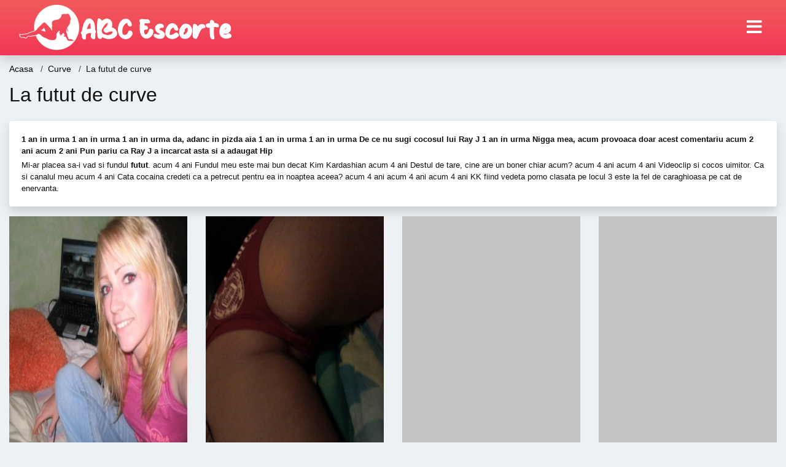

--- FILE ---
content_type: text/html; charset=UTF-8
request_url: https://curve.abcescorte.com/la-futut-de-curve
body_size: 9644
content:
<!doctype html>
<html lang="ro">
<head>
<meta charset="utf-8">
<meta name="viewport" content="width=device-width, initial-scale=1, shrink-to-fit=no">

<title>La futut de curve</title>


<link rel="dns-prefetch" href="//www.mediacx.com">
<link rel="dns-prefetch" href="//fonts.googleapis.com">
<link rel="dns-prefetch" href="//cdnjs.cloudflare.com">
<link rel="dns-prefetch" href="//cdn.jsdelivr.net">

<!--<link href="//fonts.googleapis.com/css2?family=Roboto:wght@300;400;600;700;800&display=swap" rel="stylesheet">-->

<link href="//cdnjs.cloudflare.com/ajax/libs/font-awesome/5.13.0/css/all.min.css" rel="stylesheet">

<style>
:root {
    --header-bg-color-from: #f25c5c;
    --header-bg-color-to: #f13656;
    --header-text-color: ;
    --site-bg-color: #eef1f4;
    --site-text-color: #111111;
    --site-link-color: #f13656;
    --site-link-hover-color: #f13656;
    --site-theme-color: #f13656;
    --site-home-slider-bg-color: ;
    --home-newprofiles-bg-color: #ffffff;
    --site-home-icons-color: ;
    --profiles-btn-bg-color: #f13656;
    --profiles-btn-text-color: #ffffff;
}
.hi1 { background-image: url(/upload/abcescorte.com/design/home/sex-escorte-de-lux.jpg) !important;}

</style>

<link href="/assets/css/prod/bootstrap.min.css?v=202204111456" rel="stylesheet">
<link href="/assets/css/prod/styles.css?v=202204111456" rel="stylesheet">

<link rel="canonical" href="https://curve.abcescorte.com/la-futut-de-curve">
<link rel="shortcut icon" href="https://abcescorte.com/upload/abcescorte.com/design/favicon.png">



<script src="/sixupush.sw.js?version=2.0.1"></script>


</head>
<body>


<div class="">

<header class="mainHeader small">
    
    <div class="position-relative">
        <div class="navbg bg-warning"></div>
        <nav class="navbar navbar-expand-lg navbar-dark shadow py-0">
            <div class="container-fluid">
                <a class="navbar-brand fs20 fs26-md" href="https://abcescorte.com/">
                                        <img src="https://abcescorte.com/upload/abcescorte.com/design/logo.png" alt="" class="img-fluid">
                                    </a>
                <button class="navbar-toggler" type="button" data-toggle="collapse" data-target="#navbarMain" aria-controls="navbarMain" aria-expanded="false" aria-label="Meniu"><span class="navbar-toggler-icon"></span></button>
                <div class="collapse navbar-collapse" id="navbarMain">
                    <ul class="navbar-nav ml-auto align-items-center">
                                                                        <li class="nav-item active dropdown">
                            <a class="nav-link dropdown-toggle_ fs28" href="" role="button" data-toggle="dropdown" aria-haspopup="true" aria-expanded="false">
                                <i class="fas fa-bars d-none d-md-inline-block"></i>
                            </a>
                            <div class="dropdown-menu dropdown-menu-right dropdown-multicol" style="z-index: 999 !important;">
                                <div class="dropdown-row">
                                                                                                                <!-- OLD -->
                                                                                                                                                                                <a class="dropdown-item" href="https://alba.abcescorte.com">Alba</a>
                                                                                            <a class="dropdown-item" href="https://arad.abcescorte.com">Arad</a>
                                                                                            <a class="dropdown-item" href="https://arges.abcescorte.com">Arges</a>
                                                                                            <a class="dropdown-item" href="https://bacau.abcescorte.com">Bacau</a>
                                                                                            <a class="dropdown-item" href="https://bihor.abcescorte.com">Bihor</a>
                                                                                            <a class="dropdown-item" href="https://bistrita-nasaud.abcescorte.com">Bistrita-Nasaud</a>
                                                                                            <a class="dropdown-item" href="https://botosani.abcescorte.com">Botosani</a>
                                                                                            <a class="dropdown-item" href="https://braila.abcescorte.com">Braila</a>
                                                                                            <a class="dropdown-item" href="https://brasov.abcescorte.com">Brasov</a>
                                                                                            <a class="dropdown-item" href="https://bucuresti.abcescorte.com">Bucuresti</a>
                                                                                            <a class="dropdown-item" href="https://buzau.abcescorte.com">Buzau</a>
                                                                                            <a class="dropdown-item" href="https://calarasi.abcescorte.com">Calarasi</a>
                                                                                            <a class="dropdown-item" href="https://caras-severin.abcescorte.com">Caras-Severin</a>
                                                                                            <a class="dropdown-item" href="https://cluj.abcescorte.com">Cluj</a>
                                                                                            <a class="dropdown-item" href="https://constanta.abcescorte.com">Constanta</a>
                                                                                            <a class="dropdown-item" href="https://covasna.abcescorte.com">Covasna</a>
                                                                                            <a class="dropdown-item" href="https://dambovita.abcescorte.com">Dambovita</a>
                                                                                            <a class="dropdown-item" href="https://dolj.abcescorte.com">Dolj</a>
                                                                                            <a class="dropdown-item" href="https://galati.abcescorte.com">Galati</a>
                                                                                            <a class="dropdown-item" href="https://giurgiu.abcescorte.com">Giurgiu</a>
                                                                                            <a class="dropdown-item" href="https://gorj.abcescorte.com">Gorj</a>
                                                                                            <a class="dropdown-item" href="https://harghita.abcescorte.com">Harghita</a>
                                                                                            <a class="dropdown-item" href="https://hunedoara.abcescorte.com">Hunedoara</a>
                                                                                            <a class="dropdown-item" href="https://ialomita.abcescorte.com">Ialomita</a>
                                                                                            <a class="dropdown-item" href="https://iasi.abcescorte.com">Iasi</a>
                                                                                            <a class="dropdown-item" href="https://ilfov.abcescorte.com">Ilfov</a>
                                                                                            <a class="dropdown-item" href="https://maramures.abcescorte.com">Maramures</a>
                                                                                            <a class="dropdown-item" href="https://mehedinti.abcescorte.com">Mehedinti</a>
                                                                                            <a class="dropdown-item" href="https://mures.abcescorte.com">Mures</a>
                                                                                            <a class="dropdown-item" href="https://neamt.abcescorte.com">Neamt</a>
                                                                                            <a class="dropdown-item" href="https://olt.abcescorte.com">Olt</a>
                                                                                            <a class="dropdown-item" href="https://prahova.abcescorte.com">Prahova</a>
                                                                                            <a class="dropdown-item" href="https://salaj.abcescorte.com">Salaj</a>
                                                                                            <a class="dropdown-item" href="https://satu-mare.abcescorte.com">Satu-Mare</a>
                                                                                            <a class="dropdown-item" href="https://sibiu.abcescorte.com">Sibiu</a>
                                                                                            <a class="dropdown-item" href="https://suceava.abcescorte.com">Suceava</a>
                                                                                            <a class="dropdown-item" href="https://teleorman.abcescorte.com">Teleorman</a>
                                                                                            <a class="dropdown-item" href="https://timis.abcescorte.com">Timis</a>
                                                                                            <a class="dropdown-item" href="https://tulcea.abcescorte.com">Tulcea</a>
                                                                                            <a class="dropdown-item" href="https://valcea.abcescorte.com">Valcea</a>
                                                                                            <a class="dropdown-item" href="https://vaslui.abcescorte.com">Vaslui</a>
                                                                                            <a class="dropdown-item" href="https://vrancea.abcescorte.com">Vrancea</a>
                                                                                                                                                                                            </div>
                            </div>
                        </li>
                                            </ul>
                </div>
            </div>
        </nav>
    </div>

    
    
</header>

<div class="container-fluid">


<ul class="breadcrumbs" itemscope="" itemtype="https://schema.org/BreadcrumbList">
    <li itemprop="itemListElement" itemscope="" itemtype="http://schema.org/ListItem">
        <a itemprop="item" href="https://abcescorte.com/"><span itemprop="name">Acasa</span></a>
        <meta itemprop="position" content="1">
    </li>
            <li itemprop="itemListElement" itemscope="" itemtype="http://schema.org/ListItem">
            <a itemprop="item" href="https://curve.abcescorte.com"> <span itemprop="name">Curve</span></a>
            <meta itemprop="position" content="2">
        </li>
        <li class="current">La futut de curve</li>
    </ul>

<div class="d-flex py-4">
    <h1 class="fs24 fs32-md m-0">La futut de curve</h1>
</div>




<div class="card border-0 shadow mb-3">
    <div class="card-body fs13">
        <p class="mb-1"><strong>1 an in urma 1 an in urma 1 an in urma da, adanc in pizda aia 1 an in urma 1 an in urma De ce nu sugi cocosul lui Ray J 1 an in urma Nigga mea, acum provoaca doar acest comentariu acum 2 ani acum 2 ani Pun pariu ca Ray J a incarcat asta si a adaugat Hip </strong></p>
        <p class="mb-0">Mi-ar placea sa-i vad si fundul <strong>futut</strong>. acum 4 ani Fundul meu este mai bun decat Kim Kardashian acum 4 ani Destul de tare, cine are un boner chiar acum? acum 4 ani acum 4 ani Videoclip si cocos uimitor. Ca si canalul meu acum 4 ani Cata cocaina credeti ca a petrecut pentru ea in noaptea aceea? acum 4 ani acum 4 ani acum 4 ani KK fiind vedeta porno clasata pe locul 3 este la fel de caraghioasa pe cat de enervanta.</p>
    </div>
</div>


<div class="profilesList mb-4" data-base="https://abcescorte.com">
    <div class="row">
                <div class="col-12 col-sm-6 col-md-4 col-lg-3 d-md-flex">
        <a href="https://abcescorte.com/escorta/13564" class="profile2 d-flex flex-column minw100 mb-3">
            <div class="image flex-shrink-0">
            <img data-original="https://www.mediacx.com/escorte/upload/thumbs/150-8201553_3564.jpg" alt="Andreea24444" class="lazyload img-fluid w-100" style="height: 446px;">
        </div>
        <div class="text text-success ">
            <div class="name fs15 fs17-md pl-2 mb-1">Andreea24444<span class="age fs16">, 26 ani</span></div>
                                                        </div>
            </a>
</div><div class="col-12 col-sm-6 col-md-4 col-lg-3 d-md-flex">
        <a href="https://abcescorte.com/escorta/12986" class="profile2 d-flex flex-column minw100 mb-3">
            <div class="image flex-shrink-0">
            <img data-original="https://www.mediacx.com/escorte/upload/thumbs/150-4524004_2986.jpg" alt="Gaby46" class="lazyload img-fluid w-100" style="height: 446px;">
        </div>
        <div class="text ">
            <div class="name fs15 fs17-md pl-2 mb-1">Gaby46<span class="age fs16">, 30 ani</span></div>
                                                        </div>
            </a>
</div><div class="col-12 col-sm-6 col-md-4 col-lg-3 d-md-flex">
        <a href="https://abcescorte.com/escorta/17865" class="profile2 d-flex flex-column minw100 mb-3">
            <div class="image flex-shrink-0">
            <img data-original="https://www.mediacx.com/sexfete/upload/thumbs/150-2087329_2865.jpg" alt="Christinutsa" class="lazyload img-fluid w-100" style="height: 446px;">
        </div>
        <div class="text ">
            <div class="name fs15 fs17-md pl-2 mb-1">Christinutsa<span class="age fs16">, 26 ani</span></div>
                                                        </div>
            </a>
</div><div class="col-12 col-sm-6 col-md-4 col-lg-3 d-md-flex">
        <a href="https://abcescorte.com/escorta/10125" class="profile2 d-flex flex-column minw100 mb-3">
            <div class="image flex-shrink-0">
            <img data-original="https://www.mediacx.com/escorte/upload/thumbs/150-8346314_125.jpg" alt="Papusica2008" class="lazyload img-fluid w-100" style="height: 446px;">
        </div>
        <div class="text ">
            <div class="name fs15 fs17-md pl-2 mb-1">Papusica2008<span class="age fs16">, 27 ani</span></div>
                                                        </div>
            </a>
</div><div class="col-12 col-sm-6 col-md-4 col-lg-3 d-md-flex">
        <a href="https://abcescorte.com/escorta/16350" class="profile2 d-flex flex-column minw100 mb-3">
            <div class="image flex-shrink-0">
            <img data-original="https://www.mediacx.com/sexfete/upload/thumbs/150-1208117_1350.jpg" alt="Eu_1952" class="lazyload img-fluid w-100" style="height: 446px;">
        </div>
        <div class="text ">
            <div class="name fs15 fs17-md pl-2 mb-1">Eu_1952<span class="age fs16">, 27 ani</span></div>
                                                        </div>
            </a>
</div><div class="col-12 col-sm-6 col-md-4 col-lg-3 d-md-flex">
        <a href="https://abcescorte.com/escorta/17710" class="profile2 d-flex flex-column minw100 mb-3">
            <div class="image flex-shrink-0">
            <img data-original="https://www.mediacx.com/sexfete/upload/thumbs/150-9781107_2710.jpg" alt="Pusyy" class="lazyload img-fluid w-100" style="height: 446px;">
        </div>
        <div class="text ">
            <div class="name fs15 fs17-md pl-2 mb-1">Pusyy<span class="age fs16">, 31 ani</span></div>
                                                        </div>
            </a>
</div><div class="col-12 col-sm-6 col-md-4 col-lg-3 d-md-flex">
        <a href="https://abcescorte.com/escorta/12998" class="profile2 d-flex flex-column minw100 mb-3">
            <div class="image flex-shrink-0">
            <img data-original="https://www.mediacx.com/escorte/upload/thumbs/150-5533342_2998.jpg" alt="Muse" class="lazyload img-fluid w-100" style="height: 446px;">
        </div>
        <div class="text ">
            <div class="name fs15 fs17-md pl-2 mb-1">Muse<span class="age fs16">, 33 ani</span></div>
                                                        </div>
            </a>
</div><div class="col-12 col-sm-6 col-md-4 col-lg-3 d-md-flex">
        <a href="https://abcescorte.com/escorta/16016" class="profile2 d-flex flex-column minw100 mb-3">
            <div class="image flex-shrink-0">
            <img data-original="https://www.mediacx.com/sexfete/upload/thumbs/150-1745506_1016.jpg" alt="Lavyxxxx" class="lazyload img-fluid w-100" style="height: 446px;">
        </div>
        <div class="text ">
            <div class="name fs15 fs17-md pl-2 mb-1">Lavyxxxx<span class="age fs16">, 32 ani</span></div>
                                                        </div>
            </a>
</div>    </div>
</div>

<div class="card border-0 shadow mb-3">
    <div class="card-body fs13">
        <p class="mb-1"><strong>Cand toata lumea a disparut, m-am urcat in genunchi si l-am supt pana a vrut sa ma futa.</strong></p>
        <p class="mb-0">Ne-am <strong>futut</strong> pe masa de conferinta. Era sex furios, dar era atat de senzual in acelasi timp. chiar am plecat un semn de muscatura in gat. Am facut totul: 69-ing, anal, cowgirl-invers. Era ca un porno. Seful meu arata ca McDreamy din Anatomia lui Grey . -aplaza6 8. Deliciul acestui stripper: "Prietenul meu si cu mine am fost in Mexic pentru weekend si am mers la un club de striptease.</p>
    </div>
</div>


<div class="profilesList mb-4" data-base="https://abcescorte.com">
    <div class="row">
                <div class="col-12 col-sm-6 col-md-4 col-lg-3 d-md-flex">
        <a href="https://abcescorte.com/escorta/15919" class="profile2 d-flex flex-column minw100 mb-3">
            <div class="image flex-shrink-0">
            <img data-original="https://www.mediacx.com/sexfete/upload/thumbs/150-2004212_919.jpg" alt="Simina_iubirik" class="lazyload img-fluid w-100" style="height: 446px;">
        </div>
        <div class="text ">
            <div class="name fs15 fs17-md pl-2 mb-1">Simina_iubirik<span class="age fs16">, 34 ani</span></div>
                                                        </div>
            </a>
</div><div class="col-12 col-sm-6 col-md-4 col-lg-3 d-md-flex">
        <a href="https://abcescorte.com/escorta/19003" class="profile2 d-flex flex-column minw100 mb-3">
            <div class="image flex-shrink-0">
            <img data-original="https://www.mediacx.com/sexfete/upload/thumbs/150-6240813_4003.jpg" alt="Claudia2012" class="lazyload img-fluid w-100" style="height: 446px;">
        </div>
        <div class="text ">
            <div class="name fs15 fs17-md pl-2 mb-1">Claudia2012<span class="age fs16">, 31 ani</span></div>
                                                        </div>
            </a>
</div><div class="col-12 col-sm-6 col-md-4 col-lg-3 d-md-flex">
        <a href="https://abcescorte.com/escorta/11366" class="profile2 d-flex flex-column minw100 mb-3">
            <div class="image flex-shrink-0">
            <img data-original="https://www.mediacx.com/escorte/upload/thumbs/150-7201300_1366.jpg" alt="Manelysta_gl95" class="lazyload img-fluid w-100" style="height: 446px;">
        </div>
        <div class="text ">
            <div class="name fs15 fs17-md pl-2 mb-1">Manelysta_gl95<span class="age fs16">, 25 ani</span></div>
                                                        </div>
            </a>
</div><div class="col-12 col-sm-6 col-md-4 col-lg-3 d-md-flex">
        <a href="https://abcescorte.com/escorta/10082" class="profile2 d-flex flex-column minw100 mb-3">
            <div class="image flex-shrink-0">
            <img data-original="https://www.mediacx.com/escorte/upload/thumbs/150-3609923_82.jpg" alt="Brune3tzyka" class="lazyload img-fluid w-100" style="height: 446px;">
        </div>
        <div class="text ">
            <div class="name fs15 fs17-md pl-2 mb-1">Brune3tzyka<span class="age fs16">, 27 ani</span></div>
                                                        </div>
            </a>
</div><div class="col-12 col-sm-6 col-md-4 col-lg-3 d-md-flex">
        <a href="https://abcescorte.com/escorta/13220" class="profile2 d-flex flex-column minw100 mb-3">
            <div class="image flex-shrink-0">
            <img data-original="https://www.mediacx.com/escorte/upload/thumbs/150-9961777_3220.jpg" alt="Anela13" class="lazyload img-fluid w-100" style="height: 446px;">
        </div>
        <div class="text ">
            <div class="name fs15 fs17-md pl-2 mb-1">Anela13<span class="age fs16">, 34 ani</span></div>
                                                        </div>
            </a>
</div><div class="col-12 col-sm-6 col-md-4 col-lg-3 d-md-flex">
        <a href="https://abcescorte.com/escorta/18196" class="profile2 d-flex flex-column minw100 mb-3">
            <div class="image flex-shrink-0">
            <img data-original="https://www.mediacx.com/sexfete/upload/thumbs/150-7177683_3196.jpg" alt="Anca1988" class="lazyload img-fluid w-100" style="height: 446px;">
        </div>
        <div class="text ">
            <div class="name fs15 fs17-md pl-2 mb-1">Anca1988<span class="age fs16">, 33 ani</span></div>
                                                        </div>
            </a>
</div><div class="col-12 col-sm-6 col-md-4 col-lg-3 d-md-flex">
        <a href="https://abcescorte.com/escorta/10083" class="profile2 d-flex flex-column minw100 mb-3">
            <div class="image flex-shrink-0">
            <img data-original="https://www.mediacx.com/escorte/upload/thumbs/150-4819622_83.jpg" alt="Netutza" class="lazyload img-fluid w-100" style="height: 446px;">
        </div>
        <div class="text ">
            <div class="name fs15 fs17-md pl-2 mb-1">Netutza<span class="age fs16">, 25 ani</span></div>
                                                        </div>
            </a>
</div><div class="col-12 col-sm-6 col-md-4 col-lg-3 d-md-flex">
        <a href="https://abcescorte.com/escorta/17064" class="profile2 d-flex flex-column minw100 mb-3">
            <div class="image flex-shrink-0">
            <img data-original="https://www.mediacx.com/sexfete/upload/thumbs/150-5921395_2064.jpg" alt="Claumayame" class="lazyload img-fluid w-100" style="height: 446px;">
        </div>
        <div class="text ">
            <div class="name fs15 fs17-md pl-2 mb-1">Claumayame<span class="age fs16">, 27 ani</span></div>
                                                        </div>
            </a>
</div>    </div>
</div>

<div class="card border-0 shadow mb-3">
    <div class="card-body fs13">
        <p class="mb-1"><strong>"Nu stiu cati erau de fapt, dar s-a simtit ca un milion", spune Tesfaye.</strong></p>
        <p class="mb-0">"Cinci sute de piese? Sfinte rahat! " Toronto fiind un oras mic, in unele privinte, melodiile au fost auzite de managerul lui Drake, Oliver El-Khatib, care le-a postat pe blogul OVO, unde au explodat prompt. "Aparent, Drake nici macar nu s-a <strong>futut</strong> cu asta la inceput", spune Tesfaye astazi. "Oliver a fost cel care a castigat pentru mine.</p>
    </div>
</div>


<div class="profilesList mb-4" data-base="https://abcescorte.com">
    <div class="row">
                <div class="col-12 col-sm-6 col-md-4 col-lg-3 d-md-flex">
        <a href="https://abcescorte.com/escorta/11576" class="profile2 d-flex flex-column minw100 mb-3">
            <div class="image flex-shrink-0">
            <img data-original="https://www.mediacx.com/escorte/upload/thumbs/150-8061371_1576.jpg" alt="Ingertrist31" class="lazyload img-fluid w-100" style="height: 446px;">
        </div>
        <div class="text ">
            <div class="name fs15 fs17-md pl-2 mb-1">Ingertrist31<span class="age fs16">, 35 ani</span></div>
                                                        </div>
            </a>
</div><div class="col-12 col-sm-6 col-md-4 col-lg-3 d-md-flex">
        <a href="https://abcescorte.com/escorta/13345" class="profile2 d-flex flex-column minw100 mb-3">
            <div class="image flex-shrink-0">
            <img data-original="https://www.mediacx.com/escorte/upload/thumbs/150-8855136_3345.jpg" alt="Ella07" class="lazyload img-fluid w-100" style="height: 446px;">
        </div>
        <div class="text ">
            <div class="name fs15 fs17-md pl-2 mb-1">Ella07<span class="age fs16">, 31 ani</span></div>
                                                        </div>
            </a>
</div><div class="col-12 col-sm-6 col-md-4 col-lg-3 d-md-flex">
        <a href="https://abcescorte.com/escorta/11397" class="profile2 d-flex flex-column minw100 mb-3">
            <div class="image flex-shrink-0">
            <img data-original="https://www.mediacx.com/escorte/upload/thumbs/150-3362995_1397.jpg" alt="Placuta_adina" class="lazyload img-fluid w-100" style="height: 446px;">
        </div>
        <div class="text ">
            <div class="name fs15 fs17-md pl-2 mb-1">Placuta_adina<span class="age fs16">, 32 ani</span></div>
                                                        </div>
            </a>
</div><div class="col-12 col-sm-6 col-md-4 col-lg-3 d-md-flex">
        <a href="https://abcescorte.com/escorta/19049" class="profile2 d-flex flex-column minw100 mb-3">
            <div class="image flex-shrink-0">
            <img data-original="https://www.mediacx.com/sexfete/upload/thumbs/150-4809596_4049.jpg" alt="Jesica2010" class="lazyload img-fluid w-100" style="height: 446px;">
        </div>
        <div class="text ">
            <div class="name fs15 fs17-md pl-2 mb-1">Jesica2010<span class="age fs16">, 31 ani</span></div>
                                                        </div>
            </a>
</div><div class="col-12 col-sm-6 col-md-4 col-lg-3 d-md-flex">
        <a href="https://abcescorte.com/escorta/18777" class="profile2 d-flex flex-column minw100 mb-3">
            <div class="image flex-shrink-0">
            <img data-original="https://www.mediacx.com/sexfete/upload/thumbs/150-6409110_3777.jpg" alt="Minerva_2011" class="lazyload img-fluid w-100" style="height: 446px;">
        </div>
        <div class="text ">
            <div class="name fs15 fs17-md pl-2 mb-1">Minerva_2011<span class="age fs16">, 29 ani</span></div>
                                                        </div>
            </a>
</div><div class="col-12 col-sm-6 col-md-4 col-lg-3 d-md-flex">
        <a href="https://abcescorte.com/escorta/16704" class="profile2 d-flex flex-column minw100 mb-3">
            <div class="image flex-shrink-0">
            <img data-original="https://www.mediacx.com/sexfete/upload/thumbs/150-5131710_1704.jpg" alt="Arta_unghiilor_tehnice" class="lazyload img-fluid w-100" style="height: 446px;">
        </div>
        <div class="text ">
            <div class="name fs15 fs17-md pl-2 mb-1">Arta_unghiilor_tehnice<span class="age fs16">, 33 ani</span></div>
                                                        </div>
            </a>
</div><div class="col-12 col-sm-6 col-md-4 col-lg-3 d-md-flex">
        <a href="https://abcescorte.com/escorta/10151" class="profile2 d-flex flex-column minw100 mb-3">
            <div class="image flex-shrink-0">
            <img data-original="https://www.mediacx.com/escorte/upload/thumbs/150-1015271_151.jpg" alt="Rozmov" class="lazyload img-fluid w-100" style="height: 446px;">
        </div>
        <div class="text ">
            <div class="name fs15 fs17-md pl-2 mb-1">Rozmov<span class="age fs16">, 33 ani</span></div>
                                                        </div>
            </a>
</div><div class="col-12 col-sm-6 col-md-4 col-lg-3 d-md-flex">
        <a href="https://abcescorte.com/escorta/11088" class="profile2 d-flex flex-column minw100 mb-3">
            <div class="image flex-shrink-0">
            <img data-original="https://www.mediacx.com/escorte/upload/thumbs/150-7913887_1088.jpg" alt="Madalinaove" class="lazyload img-fluid w-100" style="height: 446px;">
        </div>
        <div class="text ">
            <div class="name fs15 fs17-md pl-2 mb-1">Madalinaove<span class="age fs16">, 29 ani</span></div>
                                                        </div>
            </a>
</div>    </div>
</div>

<div class="card border-0 shadow mb-3">
    <div class="card-body fs13">
        <p class="mb-1"><strong>A inceput o companie care a vandut o bautura energetica de inalta calitate, numita Marquis Platinum si a investit intr-un alt restaurant numit Bridge.</strong></p>
        <p class="mb-0">In ordine scurta, el si Melissa au avut o a doua fiica. Cand economia a intrat in tanc in 2008, gazonii au pierdut totul. "Cand am vazut ce se apropie", spune el, "am fost <strong>futut</strong>. Era ca si cum stiam ca masinile vor fi refolosite, stiam ca casa era inchisa. Aveam datorii de 900. 000 de dolari. " Nechibzuit si umilit, Lawner si-a impachetat familia si a zburat sa se alature tatalui sau in Bali, unde locuia impreuna cu sotia sa balineza si doi fii tineri.</p>
    </div>
</div>


<div class="profilesList mb-4" data-base="https://abcescorte.com">
    <div class="row">
                <div class="col-12 col-sm-6 col-md-4 col-lg-3 d-md-flex">
        <a href="https://abcescorte.com/escorta/18904" class="profile2 d-flex flex-column minw100 mb-3">
            <div class="image flex-shrink-0">
            <img data-original="https://www.mediacx.com/sexfete/upload/thumbs/150-4507459_3904.jpg" alt="Stella__" class="lazyload img-fluid w-100" style="height: 446px;">
        </div>
        <div class="text ">
            <div class="name fs15 fs17-md pl-2 mb-1">Stella__<span class="age fs16">, 30 ani</span></div>
                                                        </div>
            </a>
</div><div class="col-12 col-sm-6 col-md-4 col-lg-3 d-md-flex">
        <a href="https://abcescorte.com/escorta/19361" class="profile2 d-flex flex-column minw100 mb-3">
            <div class="image flex-shrink-0">
            <img data-original="https://www.mediacx.com/sexfete/upload/thumbs/150-3232936_4361.jpg" alt="Catalina67" class="lazyload img-fluid w-100" style="height: 446px;">
        </div>
        <div class="text ">
            <div class="name fs15 fs17-md pl-2 mb-1">Catalina67<span class="age fs16">, 33 ani</span></div>
                                                        </div>
            </a>
</div><div class="col-12 col-sm-6 col-md-4 col-lg-3 d-md-flex">
        <a href="https://abcescorte.com/escorta/17375" class="profile2 d-flex flex-column minw100 mb-3">
            <div class="image flex-shrink-0">
            <img data-original="https://www.mediacx.com/sexfete/upload/thumbs/150-1635626_2375.jpg" alt="Carmen_unika" class="lazyload img-fluid w-100" style="height: 446px;">
        </div>
        <div class="text ">
            <div class="name fs15 fs17-md pl-2 mb-1">Carmen_unika<span class="age fs16">, 34 ani</span></div>
                                                        </div>
            </a>
</div><div class="col-12 col-sm-6 col-md-4 col-lg-3 d-md-flex">
        <a href="https://abcescorte.com/escorta/12493" class="profile2 d-flex flex-column minw100 mb-3">
            <div class="image flex-shrink-0">
            <img data-original="https://www.mediacx.com/escorte/upload/thumbs/150-5379003_2493.jpg" alt="Rodica_iubareata" class="lazyload img-fluid w-100" style="height: 446px;">
        </div>
        <div class="text ">
            <div class="name fs15 fs17-md pl-2 mb-1">Rodica_iubareata<span class="age fs16">, 29 ani</span></div>
                                                        </div>
            </a>
</div><div class="col-12 col-sm-6 col-md-4 col-lg-3 d-md-flex">
        <a href="https://abcescorte.com/escorta/13436" class="profile2 d-flex flex-column minw100 mb-3">
            <div class="image flex-shrink-0">
            <img data-original="https://www.mediacx.com/escorte/upload/thumbs/150-4586170_3436.jpg" alt="Afroditta" class="lazyload img-fluid w-100" style="height: 446px;">
        </div>
        <div class="text ">
            <div class="name fs15 fs17-md pl-2 mb-1">Afroditta<span class="age fs16">, 26 ani</span></div>
                                                        </div>
            </a>
</div><div class="col-12 col-sm-6 col-md-4 col-lg-3 d-md-flex">
        <a href="https://abcescorte.com/escorta/19209" class="profile2 d-flex flex-column minw100 mb-3">
            <div class="image flex-shrink-0">
            <img data-original="https://www.mediacx.com/sexfete/upload/thumbs/150-6472471_4209.jpg" alt="Lilian24" class="lazyload img-fluid w-100" style="height: 446px;">
        </div>
        <div class="text ">
            <div class="name fs15 fs17-md pl-2 mb-1">Lilian24<span class="age fs16">, 27 ani</span></div>
                                                        </div>
            </a>
</div><div class="col-12 col-sm-6 col-md-4 col-lg-3 d-md-flex">
        <a href="https://abcescorte.com/escorta/10084" class="profile2 d-flex flex-column minw100 mb-3">
            <div class="image flex-shrink-0">
            <img data-original="https://www.mediacx.com/escorte/upload/thumbs/150-4181755_84.jpg" alt="Daniella0202" class="lazyload img-fluid w-100" style="height: 446px;">
        </div>
        <div class="text ">
            <div class="name fs15 fs17-md pl-2 mb-1">Daniella0202<span class="age fs16">, 32 ani</span></div>
                                                        </div>
            </a>
</div><div class="col-12 col-sm-6 col-md-4 col-lg-3 d-md-flex">
        <a href="https://abcescorte.com/escorta/16430" class="profile2 d-flex flex-column minw100 mb-3">
            <div class="image flex-shrink-0">
            <img data-original="https://www.mediacx.com/sexfete/upload/thumbs/150-4841922_1430.jpg" alt="Nanon08" class="lazyload img-fluid w-100" style="height: 446px;">
        </div>
        <div class="text ">
            <div class="name fs15 fs17-md pl-2 mb-1">Nanon08<span class="age fs16">, 34 ani</span></div>
                                                        </div>
            </a>
</div>    </div>
</div>

<div class="card border-0 shadow mb-3">
    <div class="card-body fs13">
        <p class="mb-1"><strong>Nonchalance are un ton la fel de obraznic ca titlul piesei.</strong></p>
        <p class="mb-0">Â€”Ruth Saxelby 75. Lana Del Rey, "Calatorie" Lana a cantat intotdeauna despre "Tati"; Se dovedeste ca a insemnat de fapt sa fii <strong>futut</strong> de un inger Hells peste o masina de pinball. -Owen 74. Crengute FKA, "Lovituri" Nu aveti nevoie neaparat de nimeni in jur pentru a va scoate rocile atunci cand v-ati prins si imaginatia voastra bogata, asa cum ne aminteste crengi pe coloana sonora de auto-seductie.</p>
    </div>
</div>


<div class="profilesList mb-4" data-base="https://abcescorte.com">
    <div class="row">
                <div class="col-12 col-sm-6 col-md-4 col-lg-3 d-md-flex">
        <a href="https://abcescorte.com/escorta/15559" class="profile2 d-flex flex-column minw100 mb-3">
            <div class="image flex-shrink-0">
            <img data-original="https://www.mediacx.com/sexfete/upload/thumbs/150-9579185_559.jpg" alt="Zsa" class="lazyload img-fluid w-100" style="height: 446px;">
        </div>
        <div class="text ">
            <div class="name fs15 fs17-md pl-2 mb-1">Zsa<span class="age fs16">, 33 ani</span></div>
                                                        </div>
            </a>
</div><div class="col-12 col-sm-6 col-md-4 col-lg-3 d-md-flex">
        <a href="https://abcescorte.com/escorta/11989" class="profile2 d-flex flex-column minw100 mb-3">
            <div class="image flex-shrink-0">
            <img data-original="https://www.mediacx.com/escorte/upload/thumbs/150-9126141_1989.jpg" alt="Nicole_simo89" class="lazyload img-fluid w-100" style="height: 446px;">
        </div>
        <div class="text ">
            <div class="name fs15 fs17-md pl-2 mb-1">Nicole_simo89<span class="age fs16">, 28 ani</span></div>
                                                        </div>
            </a>
</div><div class="col-12 col-sm-6 col-md-4 col-lg-3 d-md-flex">
        <a href="https://abcescorte.com/escorta/18483" class="profile2 d-flex flex-column minw100 mb-3">
            <div class="image flex-shrink-0">
            <img data-original="https://www.mediacx.com/sexfete/upload/thumbs/150-2196523_3483.jpg" alt="Elena_85" class="lazyload img-fluid w-100" style="height: 446px;">
        </div>
        <div class="text ">
            <div class="name fs15 fs17-md pl-2 mb-1">Elena_85<span class="age fs16">, 28 ani</span></div>
                                                        </div>
            </a>
</div><div class="col-12 col-sm-6 col-md-4 col-lg-3 d-md-flex">
        <a href="https://abcescorte.com/escorta/13719" class="profile2 d-flex flex-column minw100 mb-3">
            <div class="image flex-shrink-0">
            <img data-original="https://www.mediacx.com/escorte/upload/thumbs/150-2818976_3719.jpg" alt="Kaktus50" class="lazyload img-fluid w-100" style="height: 446px;">
        </div>
        <div class="text ">
            <div class="name fs15 fs17-md pl-2 mb-1">Kaktus50<span class="age fs16">, 30 ani</span></div>
                                                        </div>
            </a>
</div><div class="col-12 col-sm-6 col-md-4 col-lg-3 d-md-flex">
        <a href="https://abcescorte.com/escorta/16848" class="profile2 d-flex flex-column minw100 mb-3">
            <div class="image flex-shrink-0">
            <img data-original="https://www.mediacx.com/sexfete/upload/thumbs/150-7594429_1848.jpg" alt="Rouse_1" class="lazyload img-fluid w-100" style="height: 446px;">
        </div>
        <div class="text ">
            <div class="name fs15 fs17-md pl-2 mb-1">Rouse_1<span class="age fs16">, 31 ani</span></div>
                                                        </div>
            </a>
</div><div class="col-12 col-sm-6 col-md-4 col-lg-3 d-md-flex">
        <a href="https://abcescorte.com/escorta/13706" class="profile2 d-flex flex-column minw100 mb-3">
            <div class="image flex-shrink-0">
            <img data-original="https://www.mediacx.com/escorte/upload/thumbs/150-4669055_3706.jpg" alt="Grama" class="lazyload img-fluid w-100" style="height: 446px;">
        </div>
        <div class="text ">
            <div class="name fs15 fs17-md pl-2 mb-1">Grama<span class="age fs16">, 32 ani</span></div>
                                                        </div>
            </a>
</div><div class="col-12 col-sm-6 col-md-4 col-lg-3 d-md-flex">
        <a href="https://abcescorte.com/escorta/15041" class="profile2 d-flex flex-column minw100 mb-3">
            <div class="image flex-shrink-0">
            <img data-original="https://www.mediacx.com/sexfete/upload/thumbs/150-7389216_41.jpg" alt="Anabela111" class="lazyload img-fluid w-100" style="height: 446px;">
        </div>
        <div class="text ">
            <div class="name fs15 fs17-md pl-2 mb-1">Anabela111<span class="age fs16">, 31 ani</span></div>
                                                        </div>
            </a>
</div><div class="col-12 col-sm-6 col-md-4 col-lg-3 d-md-flex">
        <a href="https://abcescorte.com/escorta/17985" class="profile2 d-flex flex-column minw100 mb-3">
            <div class="image flex-shrink-0">
            <img data-original="https://www.mediacx.com/sexfete/upload/thumbs/150-1546249_2985.jpg" alt="Zorana" class="lazyload img-fluid w-100" style="height: 446px;">
        </div>
        <div class="text ">
            <div class="name fs15 fs17-md pl-2 mb-1">Zorana<span class="age fs16">, 28 ani</span></div>
                                                        </div>
            </a>
</div>    </div>
</div>

<div class="card border-0 shadow mb-3">
    <div class="card-body fs13">
        <p class="mb-1"><strong>-Rawiya 62.</strong></p>
        <p class="mb-0">Ty Dolla $ ign f. Wiz Khalifa si DJ Mustard, "Sau Nah" Salteaua scartaie in fundalul acesta iti spune tot ce trebuie sa stii. -Nazuk 61. Foxy Brown f. Jay-Z, "Voi fi" Oamenii grozavi probabil ca s-au <strong>futut</strong> cu Timbs la aceasta melodie din anii '90. -Juliana 60. PARTYNEXTDOOR, "Wus Good / Curious" "Ea tocmai si-a schimbat Twitter-ul in" Party Gets Me Wetter "" - pic-PND.</p>
    </div>
</div>


<div class="profilesList mb-4" data-base="https://abcescorte.com">
    <div class="row">
                <div class="col-12 col-sm-6 col-md-4 col-lg-3 d-md-flex">
        <a href="https://abcescorte.com/escorta/10240" class="profile2 d-flex flex-column minw100 mb-3">
            <div class="image flex-shrink-0">
            <img data-original="https://www.mediacx.com/escorte/upload/thumbs/150-6470931_240.jpg" alt="Eliss" class="lazyload img-fluid w-100" style="height: 446px;">
        </div>
        <div class="text ">
            <div class="name fs15 fs17-md pl-2 mb-1">Eliss<span class="age fs16">, 29 ani</span></div>
                                                        </div>
            </a>
</div><div class="col-12 col-sm-6 col-md-4 col-lg-3 d-md-flex">
        <a href="https://abcescorte.com/escorta/15006" class="profile2 d-flex flex-column minw100 mb-3">
            <div class="image flex-shrink-0">
            <img data-original="https://www.mediacx.com/sexfete/upload/thumbs/150-8076427_6.jpg" alt="Lauraaaa" class="lazyload img-fluid w-100" style="height: 446px;">
        </div>
        <div class="text ">
            <div class="name fs15 fs17-md pl-2 mb-1">Lauraaaa<span class="age fs16">, 29 ani</span></div>
                                                        </div>
            </a>
</div><div class="col-12 col-sm-6 col-md-4 col-lg-3 d-md-flex">
        <a href="https://abcescorte.com/escorta/16647" class="profile2 d-flex flex-column minw100 mb-3">
            <div class="image flex-shrink-0">
            <img data-original="https://www.mediacx.com/sexfete/upload/thumbs/150-6907586_1647.jpg" alt="Crina_moonlight33" class="lazyload img-fluid w-100" style="height: 446px;">
        </div>
        <div class="text ">
            <div class="name fs15 fs17-md pl-2 mb-1">Crina_moonlight33<span class="age fs16">, 35 ani</span></div>
                                                        </div>
            </a>
</div><div class="col-12 col-sm-6 col-md-4 col-lg-3 d-md-flex">
        <a href="https://abcescorte.com/escorta/13256" class="profile2 d-flex flex-column minw100 mb-3">
            <div class="image flex-shrink-0">
            <img data-original="https://www.mediacx.com/escorte/upload/thumbs/150-7064833_3256.jpg" alt="Elliesam" class="lazyload img-fluid w-100" style="height: 446px;">
        </div>
        <div class="text ">
            <div class="name fs15 fs17-md pl-2 mb-1">Elliesam<span class="age fs16">, 32 ani</span></div>
                                                        </div>
            </a>
</div><div class="col-12 col-sm-6 col-md-4 col-lg-3 d-md-flex">
        <a href="https://abcescorte.com/escorta/18595" class="profile2 d-flex flex-column minw100 mb-3">
            <div class="image flex-shrink-0">
            <img data-original="https://www.mediacx.com/sexfete/upload/thumbs/150-4029501_3595.jpg" alt="Mariko" class="lazyload img-fluid w-100" style="height: 446px;">
        </div>
        <div class="text ">
            <div class="name fs15 fs17-md pl-2 mb-1">Mariko<span class="age fs16">, 30 ani</span></div>
                                                        </div>
            </a>
</div><div class="col-12 col-sm-6 col-md-4 col-lg-3 d-md-flex">
        <a href="https://abcescorte.com/escorta/16779" class="profile2 d-flex flex-column minw100 mb-3">
            <div class="image flex-shrink-0">
            <img data-original="https://www.mediacx.com/sexfete/upload/thumbs/150-5437263_1779.jpg" alt="Yara" class="lazyload img-fluid w-100" style="height: 446px;">
        </div>
        <div class="text ">
            <div class="name fs15 fs17-md pl-2 mb-1">Yara<span class="age fs16">, 33 ani</span></div>
                                                        </div>
            </a>
</div><div class="col-12 col-sm-6 col-md-4 col-lg-3 d-md-flex">
        <a href="https://abcescorte.com/escorta/10373" class="profile2 d-flex flex-column minw100 mb-3">
            <div class="image flex-shrink-0">
            <img data-original="https://www.mediacx.com/escorte/upload/thumbs/150-3138662_373.jpg" alt="Csuj" class="lazyload img-fluid w-100" style="height: 446px;">
        </div>
        <div class="text ">
            <div class="name fs15 fs17-md pl-2 mb-1">Csuj<span class="age fs16">, 34 ani</span></div>
                                                        </div>
            </a>
</div><div class="col-12 col-sm-6 col-md-4 col-lg-3 d-md-flex">
        <a href="https://abcescorte.com/escorta/14288" class="profile2 d-flex flex-column minw100 mb-3">
            <div class="image flex-shrink-0">
            <img data-original="https://www.mediacx.com/escorte/upload/thumbs/150-7504305_4288.jpg" alt="Nelutza" class="lazyload img-fluid w-100" style="height: 446px;">
        </div>
        <div class="text ">
            <div class="name fs15 fs17-md pl-2 mb-1">Nelutza<span class="age fs16">, 30 ani</span></div>
                                                        </div>
            </a>
</div>    </div>
</div>

<div class="card border-0 shadow mb-3">
    <div class="card-body fs13">
        <p class="mb-1"><strong>Dupa cum o considera Olive Bromberg, un sef de varsta in varsta de 22 de ani din Evergreen State, notiunile moderne de pozitivitate sexuala nu fac decat sa consolideze acest dezechilibru de putere de gen.</strong></p>
        <p class="mb-0">"Se pare ca exista o presupunere ca este" Oh, esti sexual, asta inseamna ca vei fi sexual cu mine ", spune Bromberg. "Se alimenteaza cu acest sentiment al dreptului sexual al barbatului prin eliberarea sexuala de sine, si este intr-adevar <strong>futut</strong>. " Si din nou, aceasta face parte din sexul consensual, genul care se presupune ca este recompensa feminista a femeilor.</p>
    </div>
</div>


<div class="profilesList mb-4" data-base="https://abcescorte.com">
    <div class="row">
                <div class="col-12 col-sm-6 col-md-4 col-lg-3 d-md-flex">
        <a href="https://abcescorte.com/escorta/13841" class="profile2 d-flex flex-column minw100 mb-3">
            <div class="image flex-shrink-0">
            <img data-original="https://www.mediacx.com/escorte/upload/thumbs/150-7573541_3841.jpg" alt="Camiella" class="lazyload img-fluid w-100" style="height: 446px;">
        </div>
        <div class="text ">
            <div class="name fs15 fs17-md pl-2 mb-1">Camiella<span class="age fs16">, 31 ani</span></div>
                                                        </div>
            </a>
</div><div class="col-12 col-sm-6 col-md-4 col-lg-3 d-md-flex">
        <a href="https://abcescorte.com/escorta/12146" class="profile2 d-flex flex-column minw100 mb-3">
            <div class="image flex-shrink-0">
            <img data-original="https://www.mediacx.com/escorte/upload/thumbs/150-9046604_2146.jpg" alt="Caut_fericirea" class="lazyload img-fluid w-100" style="height: 446px;">
        </div>
        <div class="text ">
            <div class="name fs15 fs17-md pl-2 mb-1">Caut_fericirea<span class="age fs16">, 31 ani</span></div>
                                                        </div>
            </a>
</div><div class="col-12 col-sm-6 col-md-4 col-lg-3 d-md-flex">
        <a href="https://abcescorte.com/escorta/11670" class="profile2 d-flex flex-column minw100 mb-3">
            <div class="image flex-shrink-0">
            <img data-original="https://www.mediacx.com/escorte/upload/thumbs/150-9639985_1670.jpg" alt="Elefantzica" class="lazyload img-fluid w-100" style="height: 446px;">
        </div>
        <div class="text ">
            <div class="name fs15 fs17-md pl-2 mb-1">Elefantzica<span class="age fs16">, 28 ani</span></div>
                                                        </div>
            </a>
</div><div class="col-12 col-sm-6 col-md-4 col-lg-3 d-md-flex">
        <a href="https://abcescorte.com/escorta/16140" class="profile2 d-flex flex-column minw100 mb-3">
            <div class="image flex-shrink-0">
            <img data-original="https://www.mediacx.com/sexfete/upload/thumbs/150-2581945_1140.jpg" alt="Papusa1234" class="lazyload img-fluid w-100" style="height: 446px;">
        </div>
        <div class="text ">
            <div class="name fs15 fs17-md pl-2 mb-1">Papusa1234<span class="age fs16">, 30 ani</span></div>
                                                        </div>
            </a>
</div><div class="col-12 col-sm-6 col-md-4 col-lg-3 d-md-flex">
        <a href="https://abcescorte.com/escorta/18439" class="profile2 d-flex flex-column minw100 mb-3">
            <div class="image flex-shrink-0">
            <img data-original="https://www.mediacx.com/sexfete/upload/thumbs/150-5757702_3439.jpg" alt="Delia1978" class="lazyload img-fluid w-100" style="height: 446px;">
        </div>
        <div class="text ">
            <div class="name fs15 fs17-md pl-2 mb-1">Delia1978<span class="age fs16">, 31 ani</span></div>
                                                        </div>
            </a>
</div><div class="col-12 col-sm-6 col-md-4 col-lg-3 d-md-flex">
        <a href="https://abcescorte.com/escorta/12068" class="profile2 d-flex flex-column minw100 mb-3">
            <div class="image flex-shrink-0">
            <img data-original="https://www.mediacx.com/escorte/upload/thumbs/150-7997586_2068.jpg" alt="Layla10" class="lazyload img-fluid w-100" style="height: 446px;">
        </div>
        <div class="text ">
            <div class="name fs15 fs17-md pl-2 mb-1">Layla10<span class="age fs16">, 26 ani</span></div>
                                                        </div>
            </a>
</div><div class="col-12 col-sm-6 col-md-4 col-lg-3 d-md-flex">
        <a href="https://abcescorte.com/escorta/18967" class="profile2 d-flex flex-column minw100 mb-3">
            <div class="image flex-shrink-0">
            <img data-original="https://www.mediacx.com/sexfete/upload/thumbs/150-3262437_3967.jpg" alt="Alina_mushy" class="lazyload img-fluid w-100" style="height: 446px;">
        </div>
        <div class="text ">
            <div class="name fs15 fs17-md pl-2 mb-1">Alina_mushy<span class="age fs16">, 26 ani</span></div>
                                                        </div>
            </a>
</div><div class="col-12 col-sm-6 col-md-4 col-lg-3 d-md-flex">
        <a href="https://abcescorte.com/escorta/12262" class="profile2 d-flex flex-column minw100 mb-3">
            <div class="image flex-shrink-0">
            <img data-original="https://www.mediacx.com/escorte/upload/thumbs/150-3604325_2262.jpg" alt="Maia57" class="lazyload img-fluid w-100" style="height: 446px;">
        </div>
        <div class="text ">
            <div class="name fs15 fs17-md pl-2 mb-1">Maia57<span class="age fs16">, 29 ani</span></div>
                                                        </div>
            </a>
</div>    </div>
</div>

<div class="card border-0 shadow mb-3">
    <div class="card-body fs13">
        <p class="mb-1"><strong>Incels nu prea doresc asta.</strong></p>
        <p class="mb-0">Ceea ce isi doresc este un drept de viol la cerere, un drept de a nu vedea femeile drept persoane cu drepturi si dorinte proprii, ci doar ca obiecte de <strong>futut</strong>. Dar in lumea reala, in care femeile sunt cel putin in mod nominal cetateni deplini, cu control asupra propriilor lor vieti sexuale, unii barbati vor merge in mod inevitabil nelipsiti pentru ca femeile sa nu mai fie neingrijite.</p>
    </div>
</div>


<div class="profilesList mb-4" data-base="https://abcescorte.com">
    <div class="row">
                <div class="col-12 col-sm-6 col-md-4 col-lg-3 d-md-flex">
        <a href="https://abcescorte.com/escorta/14266" class="profile2 d-flex flex-column minw100 mb-3">
            <div class="image flex-shrink-0">
            <img data-original="https://www.mediacx.com/escorte/upload/thumbs/150-7145890_4266.jpg" alt="Ivan_nicoletta" class="lazyload img-fluid w-100" style="height: 446px;">
        </div>
        <div class="text ">
            <div class="name fs15 fs17-md pl-2 mb-1">Ivan_nicoletta<span class="age fs16">, 29 ani</span></div>
                                                        </div>
            </a>
</div><div class="col-12 col-sm-6 col-md-4 col-lg-3 d-md-flex">
        <a href="https://abcescorte.com/escorta/15699" class="profile2 d-flex flex-column minw100 mb-3">
            <div class="image flex-shrink-0">
            <img data-original="https://www.mediacx.com/sexfete/upload/thumbs/150-2785277_699.jpg" alt="Chantelle18" class="lazyload img-fluid w-100" style="height: 446px;">
        </div>
        <div class="text ">
            <div class="name fs15 fs17-md pl-2 mb-1">Chantelle18<span class="age fs16">, 30 ani</span></div>
                                                        </div>
            </a>
</div><div class="col-12 col-sm-6 col-md-4 col-lg-3 d-md-flex">
        <a href="https://abcescorte.com/escorta/14047" class="profile2 d-flex flex-column minw100 mb-3">
            <div class="image flex-shrink-0">
            <img data-original="https://www.mediacx.com/escorte/upload/thumbs/150-3614218_4047.jpg" alt="Ergica" class="lazyload img-fluid w-100" style="height: 446px;">
        </div>
        <div class="text ">
            <div class="name fs15 fs17-md pl-2 mb-1">Ergica<span class="age fs16">, 35 ani</span></div>
                                                        </div>
            </a>
</div><div class="col-12 col-sm-6 col-md-4 col-lg-3 d-md-flex">
        <a href="https://abcescorte.com/escorta/17931" class="profile2 d-flex flex-column minw100 mb-3">
            <div class="image flex-shrink-0">
            <img data-original="https://www.mediacx.com/sexfete/upload/thumbs/150-9547970_2931.jpg" alt="Moonshine" class="lazyload img-fluid w-100" style="height: 446px;">
        </div>
        <div class="text ">
            <div class="name fs15 fs17-md pl-2 mb-1">Moonshine<span class="age fs16">, 31 ani</span></div>
                                                        </div>
            </a>
</div><div class="col-12 col-sm-6 col-md-4 col-lg-3 d-md-flex">
        <a href="https://abcescorte.com/escorta/15748" class="profile2 d-flex flex-column minw100 mb-3">
            <div class="image flex-shrink-0">
            <img data-original="https://www.mediacx.com/sexfete/upload/thumbs/150-3493085_748.jpg" alt="Emili_ana" class="lazyload img-fluid w-100" style="height: 446px;">
        </div>
        <div class="text ">
            <div class="name fs15 fs17-md pl-2 mb-1">Emili_ana<span class="age fs16">, 35 ani</span></div>
                                                        </div>
            </a>
</div><div class="col-12 col-sm-6 col-md-4 col-lg-3 d-md-flex">
        <a href="https://abcescorte.com/escorta/11432" class="profile2 d-flex flex-column minw100 mb-3">
            <div class="image flex-shrink-0">
            <img data-original="https://www.mediacx.com/escorte/upload/thumbs/150-3903737_1432.jpg" alt="Adrroma" class="lazyload img-fluid w-100" style="height: 446px;">
        </div>
        <div class="text ">
            <div class="name fs15 fs17-md pl-2 mb-1">Adrroma<span class="age fs16">, 34 ani</span></div>
                                                        </div>
            </a>
</div><div class="col-12 col-sm-6 col-md-4 col-lg-3 d-md-flex">
        <a href="https://abcescorte.com/escorta/18578" class="profile2 d-flex flex-column minw100 mb-3">
            <div class="image flex-shrink-0">
            <img data-original="https://www.mediacx.com/sexfete/upload/thumbs/150-2902669_3578.jpg" alt="Diana50" class="lazyload img-fluid w-100" style="height: 446px;">
        </div>
        <div class="text ">
            <div class="name fs15 fs17-md pl-2 mb-1">Diana50<span class="age fs16">, 35 ani</span></div>
                                                        </div>
            </a>
</div><div class="col-12 col-sm-6 col-md-4 col-lg-3 d-md-flex">
        <a href="https://abcescorte.com/escorta/10805" class="profile2 d-flex flex-column minw100 mb-3">
            <div class="image flex-shrink-0">
            <img data-original="https://www.mediacx.com/escorte/upload/thumbs/150-4877533_805.jpg" alt="Cristinika33" class="lazyload img-fluid w-100" style="height: 446px;">
        </div>
        <div class="text ">
            <div class="name fs15 fs17-md pl-2 mb-1">Cristinika33<span class="age fs16">, 28 ani</span></div>
                                                        </div>
            </a>
</div>    </div>
</div>

<div class="card border-0 shadow mb-3">
    <div class="card-body fs13">
        <p class="mb-1"><strong>Dar nu voi inceta niciodata sa fac muzica freaky.</strong></p>
        <p class="mb-0">Sexul face parte din cine sunt, este brandul meu. De ce crezi ca asta a fost atat de atragator pentru oameni? Pentru ca este adevarul contondent. Asa privesc lucrurile: avem un milion de cantece despre dragoste si bani si mergem la treaba, simtind toate dragostea. Dar ce zici de celelalte chestii? De parca te-ai <strong>futut</strong>, sau brutalitatea politiei.</p>
    </div>
</div>


<div class="profilesList mb-4" data-base="https://abcescorte.com">
    <div class="row">
                <div class="col-12 col-sm-6 col-md-4 col-lg-3 d-md-flex">
        <a href="https://abcescorte.com/escorta/17187" class="profile2 d-flex flex-column minw100 mb-3">
            <div class="image flex-shrink-0">
            <img data-original="https://www.mediacx.com/sexfete/upload/thumbs/150-6095328_2187.jpg" alt="Mari_mari" class="lazyload img-fluid w-100" style="height: 446px;">
        </div>
        <div class="text ">
            <div class="name fs15 fs17-md pl-2 mb-1">Mari_mari<span class="age fs16">, 34 ani</span></div>
                                                        </div>
            </a>
</div><div class="col-12 col-sm-6 col-md-4 col-lg-3 d-md-flex">
        <a href="https://abcescorte.com/escorta/18105" class="profile2 d-flex flex-column minw100 mb-3">
            <div class="image flex-shrink-0">
            <img data-original="https://www.mediacx.com/sexfete/upload/thumbs/150-1715793_3105.jpg" alt="Manuelad" class="lazyload img-fluid w-100" style="height: 446px;">
        </div>
        <div class="text ">
            <div class="name fs15 fs17-md pl-2 mb-1">Manuelad<span class="age fs16">, 33 ani</span></div>
                                                        </div>
            </a>
</div><div class="col-12 col-sm-6 col-md-4 col-lg-3 d-md-flex">
        <a href="https://abcescorte.com/escorta/11389" class="profile2 d-flex flex-column minw100 mb-3">
            <div class="image flex-shrink-0">
            <img data-original="https://www.mediacx.com/escorte/upload/thumbs/150-4832563_1389.jpg" alt="Lesismore" class="lazyload img-fluid w-100" style="height: 446px;">
        </div>
        <div class="text ">
            <div class="name fs15 fs17-md pl-2 mb-1">Lesismore<span class="age fs16">, 33 ani</span></div>
                                                        </div>
            </a>
</div><div class="col-12 col-sm-6 col-md-4 col-lg-3 d-md-flex">
        <a href="https://abcescorte.com/escorta/15522" class="profile2 d-flex flex-column minw100 mb-3">
            <div class="image flex-shrink-0">
            <img data-original="https://www.mediacx.com/sexfete/upload/thumbs/150-1742336_522.jpg" alt="Malea" class="lazyload img-fluid w-100" style="height: 446px;">
        </div>
        <div class="text ">
            <div class="name fs15 fs17-md pl-2 mb-1">Malea<span class="age fs16">, 31 ani</span></div>
                                                        </div>
            </a>
</div><div class="col-12 col-sm-6 col-md-4 col-lg-3 d-md-flex">
        <a href="https://abcescorte.com/escorta/18453" class="profile2 d-flex flex-column minw100 mb-3">
            <div class="image flex-shrink-0">
            <img data-original="https://www.mediacx.com/sexfete/upload/thumbs/150-3419208_3453.jpg" alt="Sibile" class="lazyload img-fluid w-100" style="height: 446px;">
        </div>
        <div class="text ">
            <div class="name fs15 fs17-md pl-2 mb-1">Sibile<span class="age fs16">, 26 ani</span></div>
                                                        </div>
            </a>
</div><div class="col-12 col-sm-6 col-md-4 col-lg-3 d-md-flex">
        <a href="https://abcescorte.com/escorta/15243" class="profile2 d-flex flex-column minw100 mb-3">
            <div class="image flex-shrink-0">
            <img data-original="https://www.mediacx.com/sexfete/upload/thumbs/150-6225443_243.jpg" alt="Ady_elena" class="lazyload img-fluid w-100" style="height: 446px;">
        </div>
        <div class="text ">
            <div class="name fs15 fs17-md pl-2 mb-1">Ady_elena<span class="age fs16">, 29 ani</span></div>
                                                        </div>
            </a>
</div><div class="col-12 col-sm-6 col-md-4 col-lg-3 d-md-flex">
        <a href="https://abcescorte.com/escorta/17783" class="profile2 d-flex flex-column minw100 mb-3">
            <div class="image flex-shrink-0">
            <img data-original="https://www.mediacx.com/sexfete/upload/thumbs/150-8886733_2783.jpg" alt="Victoria35" class="lazyload img-fluid w-100" style="height: 446px;">
        </div>
        <div class="text ">
            <div class="name fs15 fs17-md pl-2 mb-1">Victoria35<span class="age fs16">, 33 ani</span></div>
                                                        </div>
            </a>
</div><div class="col-12 col-sm-6 col-md-4 col-lg-3 d-md-flex">
        <a href="https://abcescorte.com/escorta/15340" class="profile2 d-flex flex-column minw100 mb-3">
            <div class="image flex-shrink-0">
            <img data-original="https://www.mediacx.com/sexfete/upload/thumbs/150-8392847_340.jpg" alt="Watasi" class="lazyload img-fluid w-100" style="height: 446px;">
        </div>
        <div class="text ">
            <div class="name fs15 fs17-md pl-2 mb-1">Watasi<span class="age fs16">, 28 ani</span></div>
                                                        </div>
            </a>
</div>    </div>
</div>

<div class="card border-0 shadow mb-3">
    <div class="card-body fs13">
        <p class="mb-1"><strong>Cum sa faci sex cu o fata grasa</strong></p>
        <p class="mb-0">Acest articol a aparut initial pe VICE UK . Primele cateva ori m-am <strong>futut</strong> ca o fata grasa, am purtat in exclusivitate gluga lui Superman a iubitului meu pentru a-mi ascunde corpul. Aveam 16 ani, aveam o marime de 14 si era in 2009 - cu mult inainte ca pozitivitatea corpului sa loveasca de curent sau de alimentatia mea Tumblr.</p>
    </div>
</div>


<div class="profilesList mb-4" data-base="https://abcescorte.com">
    <div class="row">
                <div class="col-12 col-sm-6 col-md-4 col-lg-3 d-md-flex">
        <a href="https://abcescorte.com/escorta/15806" class="profile2 d-flex flex-column minw100 mb-3">
            <div class="image flex-shrink-0">
            <img data-original="https://www.mediacx.com/sexfete/upload/thumbs/150-4267418_806.jpg" alt="Amoroasa3" class="lazyload img-fluid w-100" style="height: 446px;">
        </div>
        <div class="text ">
            <div class="name fs15 fs17-md pl-2 mb-1">Amoroasa3<span class="age fs16">, 29 ani</span></div>
                                                        </div>
            </a>
</div><div class="col-12 col-sm-6 col-md-4 col-lg-3 d-md-flex">
        <a href="https://abcescorte.com/escorta/16609" class="profile2 d-flex flex-column minw100 mb-3">
            <div class="image flex-shrink-0">
            <img data-original="https://www.mediacx.com/sexfete/upload/thumbs/150-3532706_1609.jpg" alt="Mayy" class="lazyload img-fluid w-100" style="height: 446px;">
        </div>
        <div class="text ">
            <div class="name fs15 fs17-md pl-2 mb-1">Mayy<span class="age fs16">, 28 ani</span></div>
                                                        </div>
            </a>
</div><div class="col-12 col-sm-6 col-md-4 col-lg-3 d-md-flex">
        <a href="https://abcescorte.com/escorta/19148" class="profile2 d-flex flex-column minw100 mb-3">
            <div class="image flex-shrink-0">
            <img data-original="https://www.mediacx.com/sexfete/upload/thumbs/150-8810758_4148.jpg" alt="Maya1976" class="lazyload img-fluid w-100" style="height: 446px;">
        </div>
        <div class="text ">
            <div class="name fs15 fs17-md pl-2 mb-1">Maya1976<span class="age fs16">, 32 ani</span></div>
                                                        </div>
            </a>
</div><div class="col-12 col-sm-6 col-md-4 col-lg-3 d-md-flex">
        <a href="https://abcescorte.com/escorta/13626" class="profile2 d-flex flex-column minw100 mb-3">
            <div class="image flex-shrink-0">
            <img data-original="https://www.mediacx.com/escorte/upload/thumbs/150-6340660_3626.jpg" alt="Gratiela_r" class="lazyload img-fluid w-100" style="height: 446px;">
        </div>
        <div class="text ">
            <div class="name fs15 fs17-md pl-2 mb-1">Gratiela_r<span class="age fs16">, 28 ani</span></div>
                                                        </div>
            </a>
</div><div class="col-12 col-sm-6 col-md-4 col-lg-3 d-md-flex">
        <a href="https://abcescorte.com/escorta/17391" class="profile2 d-flex flex-column minw100 mb-3">
            <div class="image flex-shrink-0">
            <img data-original="https://www.mediacx.com/sexfete/upload/thumbs/150-4285670_2391.jpg" alt="Teob54" class="lazyload img-fluid w-100" style="height: 446px;">
        </div>
        <div class="text ">
            <div class="name fs15 fs17-md pl-2 mb-1">Teob54<span class="age fs16">, 33 ani</span></div>
                                                        </div>
            </a>
</div><div class="col-12 col-sm-6 col-md-4 col-lg-3 d-md-flex">
        <a href="https://abcescorte.com/escorta/10851" class="profile2 d-flex flex-column minw100 mb-3">
            <div class="image flex-shrink-0">
            <img data-original="https://www.mediacx.com/escorte/upload/thumbs/150-1979006_851.jpg" alt="Adina_ady" class="lazyload img-fluid w-100" style="height: 446px;">
        </div>
        <div class="text ">
            <div class="name fs15 fs17-md pl-2 mb-1">Adina_ady<span class="age fs16">, 28 ani</span></div>
                                                        </div>
            </a>
</div><div class="col-12 col-sm-6 col-md-4 col-lg-3 d-md-flex">
        <a href="https://abcescorte.com/escorta/18738" class="profile2 d-flex flex-column minw100 mb-3">
            <div class="image flex-shrink-0">
            <img data-original="https://www.mediacx.com/sexfete/upload/thumbs/150-9396465_3738.jpg" alt="Elena334" class="lazyload img-fluid w-100" style="height: 446px;">
        </div>
        <div class="text ">
            <div class="name fs15 fs17-md pl-2 mb-1">Elena334<span class="age fs16">, 34 ani</span></div>
                                                        </div>
            </a>
</div><div class="col-12 col-sm-6 col-md-4 col-lg-3 d-md-flex">
        <a href="https://abcescorte.com/escorta/17887" class="profile2 d-flex flex-column minw100 mb-3">
            <div class="image flex-shrink-0">
            <img data-original="https://www.mediacx.com/sexfete/upload/thumbs/150-8479934_2887.jpg" alt="Altdordeduca" class="lazyload img-fluid w-100" style="height: 446px;">
        </div>
        <div class="text ">
            <div class="name fs15 fs17-md pl-2 mb-1">Altdordeduca<span class="age fs16">, 29 ani</span></div>
                                                        </div>
            </a>
</div>    </div>
</div>

<div class="card border-0 shadow mb-3">
    <div class="card-body fs13">
        <p class="mb-1"><strong>Acum 4 ani Foarte dezamagit in acest film.</strong></p>
        <p class="mb-0">Am avut asteptari mari in acest sens si se sfarseste prin a fi un videoclip aproape de fundul lui Kim k fiind <strong>futut</strong> de o crenguta. acum 4 ani acum 4 ani Cel mai rau porno valoreaza probabil 8 $ acum 4 ani Baieti care nu credeti, dar ..... Leonardo. ..... Oscar ...... Acesta este momentul in care toata lumea stia ca poti face ceea ce vrei.</p>
    </div>
</div>


<div class="profilesList mb-4" data-base="https://abcescorte.com">
    <div class="row">
                <div class="col-12 col-sm-6 col-md-4 col-lg-3 d-md-flex">
        <a href="https://abcescorte.com/escorta/18410" class="profile2 d-flex flex-column minw100 mb-3">
            <div class="image flex-shrink-0">
            <img data-original="https://www.mediacx.com/sexfete/upload/thumbs/150-4890729_3410.jpg" alt="Alinutapisicuts" class="lazyload img-fluid w-100" style="height: 446px;">
        </div>
        <div class="text ">
            <div class="name fs15 fs17-md pl-2 mb-1">Alinutapisicuts<span class="age fs16">, 28 ani</span></div>
                                                        </div>
            </a>
</div><div class="col-12 col-sm-6 col-md-4 col-lg-3 d-md-flex">
        <a href="https://abcescorte.com/escorta/15391" class="profile2 d-flex flex-column minw100 mb-3">
            <div class="image flex-shrink-0">
            <img data-original="https://www.mediacx.com/sexfete/upload/thumbs/150-8437876_391.jpg" alt="Ilinca7762" class="lazyload img-fluid w-100" style="height: 446px;">
        </div>
        <div class="text ">
            <div class="name fs15 fs17-md pl-2 mb-1">Ilinca7762<span class="age fs16">, 29 ani</span></div>
                                                        </div>
            </a>
</div><div class="col-12 col-sm-6 col-md-4 col-lg-3 d-md-flex">
        <a href="https://abcescorte.com/escorta/10553" class="profile2 d-flex flex-column minw100 mb-3">
            <div class="image flex-shrink-0">
            <img data-original="https://www.mediacx.com/escorte/upload/thumbs/150-9316301_553.jpg" alt="Autumn43" class="lazyload img-fluid w-100" style="height: 446px;">
        </div>
        <div class="text ">
            <div class="name fs15 fs17-md pl-2 mb-1">Autumn43<span class="age fs16">, 31 ani</span></div>
                                                        </div>
            </a>
</div><div class="col-12 col-sm-6 col-md-4 col-lg-3 d-md-flex">
        <a href="https://abcescorte.com/escorta/14397" class="profile2 d-flex flex-column minw100 mb-3">
            <div class="image flex-shrink-0">
            <img data-original="https://www.mediacx.com/escorte/upload/thumbs/150-4617193_4397.jpg" alt="Elmabv" class="lazyload img-fluid w-100" style="height: 446px;">
        </div>
        <div class="text ">
            <div class="name fs15 fs17-md pl-2 mb-1">Elmabv<span class="age fs16">, 34 ani</span></div>
                                                        </div>
            </a>
</div><div class="col-12 col-sm-6 col-md-4 col-lg-3 d-md-flex">
        <a href="https://abcescorte.com/escorta/10085" class="profile2 d-flex flex-column minw100 mb-3">
            <div class="image flex-shrink-0">
            <img data-original="https://www.mediacx.com/escorte/upload/thumbs/150-3898244_85.jpg" alt="Mihaela_002" class="lazyload img-fluid w-100" style="height: 446px;">
        </div>
        <div class="text ">
            <div class="name fs15 fs17-md pl-2 mb-1">Mihaela_002<span class="age fs16">, 28 ani</span></div>
                                                        </div>
            </a>
</div><div class="col-12 col-sm-6 col-md-4 col-lg-3 d-md-flex">
        <a href="https://abcescorte.com/escorta/14143" class="profile2 d-flex flex-column minw100 mb-3">
            <div class="image flex-shrink-0">
            <img data-original="https://www.mediacx.com/escorte/upload/thumbs/150-5324397_4143.jpg" alt="Van" class="lazyload img-fluid w-100" style="height: 446px;">
        </div>
        <div class="text ">
            <div class="name fs15 fs17-md pl-2 mb-1">Van<span class="age fs16">, 34 ani</span></div>
                                                        </div>
            </a>
</div><div class="col-12 col-sm-6 col-md-4 col-lg-3 d-md-flex">
        <a href="https://abcescorte.com/escorta/16224" class="profile2 d-flex flex-column minw100 mb-3">
            <div class="image flex-shrink-0">
            <img data-original="https://www.mediacx.com/sexfete/upload/thumbs/150-5587313_1224.jpg" alt="Tatiana_naghy" class="lazyload img-fluid w-100" style="height: 446px;">
        </div>
        <div class="text ">
            <div class="name fs15 fs17-md pl-2 mb-1">Tatiana_naghy<span class="age fs16">, 28 ani</span></div>
                                                        </div>
            </a>
</div><div class="col-12 col-sm-6 col-md-4 col-lg-3 d-md-flex">
        <a href="https://abcescorte.com/escorta/17778" class="profile2 d-flex flex-column minw100 mb-3">
            <div class="image flex-shrink-0">
            <img data-original="https://www.mediacx.com/sexfete/upload/thumbs/150-3008960_2778.jpg" alt="Steluta48" class="lazyload img-fluid w-100" style="height: 446px;">
        </div>
        <div class="text ">
            <div class="name fs15 fs17-md pl-2 mb-1">Steluta48<span class="age fs16">, 32 ani</span></div>
                                                        </div>
            </a>
</div>    </div>
</div>

<div class="card border-0 shadow mb-3">
    <div class="card-body fs13">
        <p class="mb-1"><strong>El a venit, iar eu i-am oferit ceva de baut.</strong></p>
        <p class="mb-0">' Am inghetat si inainte sa o stiu, m-a aruncat peste umar, m-a aruncat pe patul meu si am inceput sa fac tocmai asta . Am calarit pe fata lui mult timp. Am mers apoi la baie si ne-am <strong>futut</strong> pe tejghea, terminand. Ne-am agatat timp de trei ore si ar fi durat mai mult, dar a trebuit sa plece la munca.</p>
    </div>
</div>


<div class="profilesList mb-4" data-base="https://abcescorte.com">
    <div class="row">
                <div class="col-12 col-sm-6 col-md-4 col-lg-3 d-md-flex">
        <a href="https://abcescorte.com/escorta/13519" class="profile2 d-flex flex-column minw100 mb-3">
            <div class="image flex-shrink-0">
            <img data-original="https://www.mediacx.com/escorte/upload/thumbs/150-2182905_3519.jpg" alt="B_nicoleta" class="lazyload img-fluid w-100" style="height: 446px;">
        </div>
        <div class="text ">
            <div class="name fs15 fs17-md pl-2 mb-1">B_nicoleta<span class="age fs16">, 31 ani</span></div>
                                                        </div>
            </a>
</div><div class="col-12 col-sm-6 col-md-4 col-lg-3 d-md-flex">
        <a href="https://abcescorte.com/escorta/18310" class="profile2 d-flex flex-column minw100 mb-3">
            <div class="image flex-shrink-0">
            <img data-original="https://www.mediacx.com/sexfete/upload/thumbs/150-8804431_3310.jpg" alt="Roxanaroxy" class="lazyload img-fluid w-100" style="height: 446px;">
        </div>
        <div class="text ">
            <div class="name fs15 fs17-md pl-2 mb-1">Roxanaroxy<span class="age fs16">, 34 ani</span></div>
                                                        </div>
            </a>
</div><div class="col-12 col-sm-6 col-md-4 col-lg-3 d-md-flex">
        <a href="https://abcescorte.com/escorta/10643" class="profile2 d-flex flex-column minw100 mb-3">
            <div class="image flex-shrink-0">
            <img data-original="https://www.mediacx.com/escorte/upload/thumbs/150-9808302_643.jpg" alt="Catwoman21" class="lazyload img-fluid w-100" style="height: 446px;">
        </div>
        <div class="text ">
            <div class="name fs15 fs17-md pl-2 mb-1">Catwoman21<span class="age fs16">, 35 ani</span></div>
                                                        </div>
            </a>
</div><div class="col-12 col-sm-6 col-md-4 col-lg-3 d-md-flex">
        <a href="https://abcescorte.com/escorta/17699" class="profile2 d-flex flex-column minw100 mb-3">
            <div class="image flex-shrink-0">
            <img data-original="https://www.mediacx.com/sexfete/upload/thumbs/150-1595948_2699.jpg" alt="Anad34" class="lazyload img-fluid w-100" style="height: 446px;">
        </div>
        <div class="text ">
            <div class="name fs15 fs17-md pl-2 mb-1">Anad34<span class="age fs16">, 27 ani</span></div>
                                                        </div>
            </a>
</div><div class="col-12 col-sm-6 col-md-4 col-lg-3 d-md-flex">
        <a href="https://abcescorte.com/escorta/12744" class="profile2 d-flex flex-column minw100 mb-3">
            <div class="image flex-shrink-0">
            <img data-original="https://www.mediacx.com/escorte/upload/thumbs/150-7662544_2744.jpg" alt="Dorianandreea" class="lazyload img-fluid w-100" style="height: 446px;">
        </div>
        <div class="text ">
            <div class="name fs15 fs17-md pl-2 mb-1">Dorianandreea<span class="age fs16">, 26 ani</span></div>
                                                        </div>
            </a>
</div><div class="col-12 col-sm-6 col-md-4 col-lg-3 d-md-flex">
        <a href="https://abcescorte.com/escorta/13707" class="profile2 d-flex flex-column minw100 mb-3">
            <div class="image flex-shrink-0">
            <img data-original="https://www.mediacx.com/escorte/upload/thumbs/150-3815676_3707.jpg" alt="Lacrima_de_dor4" class="lazyload img-fluid w-100" style="height: 446px;">
        </div>
        <div class="text ">
            <div class="name fs15 fs17-md pl-2 mb-1">Lacrima_de_dor4<span class="age fs16">, 29 ani</span></div>
                                                        </div>
            </a>
</div><div class="col-12 col-sm-6 col-md-4 col-lg-3 d-md-flex">
        <a href="https://abcescorte.com/escorta/13574" class="profile2 d-flex flex-column minw100 mb-3">
            <div class="image flex-shrink-0">
            <img data-original="https://www.mediacx.com/escorte/upload/thumbs/150-8474312_3574.jpg" alt="Rynna" class="lazyload img-fluid w-100" style="height: 446px;">
        </div>
        <div class="text ">
            <div class="name fs15 fs17-md pl-2 mb-1">Rynna<span class="age fs16">, 27 ani</span></div>
                                                        </div>
            </a>
</div><div class="col-12 col-sm-6 col-md-4 col-lg-3 d-md-flex">
        <a href="https://abcescorte.com/escorta/11648" class="profile2 d-flex flex-column minw100 mb-3">
            <div class="image flex-shrink-0">
            <img data-original="https://www.mediacx.com/escorte/upload/thumbs/150-5003110_1648.jpg" alt="Mariai70" class="lazyload img-fluid w-100" style="height: 446px;">
        </div>
        <div class="text ">
            <div class="name fs15 fs17-md pl-2 mb-1">Mariai70<span class="age fs16">, 29 ani</span></div>
                                                        </div>
            </a>
</div>    </div>
</div>


<div class="mb-3">
        <a href="https://curve.abcescorte.com/how-to-curve-text-in-powerpoint" class="badge badge-light font-weight-normal">how to curve text in powerpoint</a>
        <a href="https://curve.abcescorte.com/transition-curve" class="badge badge-light font-weight-normal">transition curve</a>
        <a href="https://curve.abcescorte.com/cheat-cu-curve" class="badge badge-light font-weight-normal">cheat cu curve</a>
        <a href="https://curve.abcescorte.com/forum-curve-brasov" class="badge badge-light font-weight-normal">forum curve brasov</a>
        <a href="https://curve.abcescorte.com/curve-in-prahova" class="badge badge-light font-weight-normal">curve in prahova</a>
        <a href="https://curve.abcescorte.com/fischer-rc4-the-curve-ti-review" class="badge badge-light font-weight-normal">fischer rc4 the curve ti review</a>
        <a href="https://curve.abcescorte.com/curve-of-spee-measurement" class="badge badge-light font-weight-normal">curve of spee measurement</a>
        <a href="https://curve.abcescorte.com/curve-tomesti" class="badge badge-light font-weight-normal">curve tomesti</a>
        <a href="https://curve.abcescorte.com/curve-cluj-xxx" class="badge badge-light font-weight-normal">curve cluj xxx</a>
        <a href="https://curve.abcescorte.com/trouble-with-the-curve-full-movie" class="badge badge-light font-weight-normal">trouble with the curve full movie</a>
    </div>





<div id="profileModalBox"></div>


</div>

<footer class="mainFooter fs13 py-3">
    <div class="container">
        <div class="text-center mb-3">
            <p class="mb-1"></p>
            <p class="mb-1"></p>
            <p class="mb-1"> </p>
            <p class="mb-1"></p>
        </div>
        <div class="d-md-flex align-items-end">
            <div class="mr-md-3">
                <div class="copyright text-center text-md-left pt-2 pt-md-0"><!-- Yandex.Metrika counter --> <script type="text/javascript" > (function(m,e,t,r,i,k,a){m[i]=m[i]||function(){(m[i].a=m[i].a||[]).push(arguments)}; m[i].l=1*new Date();k=e.createElement(t),a=e.getElementsByTagName(t)[0],k.async=1,k.src=r,a.parentNode.insertBefore(k,a)}) (window, document, "script", "https://mc.yandex.ru/metrika/tag.js", "ym"); ym(85689017, "init", { clickmap:true, trackLinks:true, accurateTrackBounce:true }); </script> <noscript><div><img src="https://mc.yandex.ru/watch/85689017" style="position:absolute; left:-9999px;" alt="" /></div></noscript> <!-- /Yandex.Metrika counter --></div>
            </div>
            <div class="text-center mx-md-auto pt-2 pt-md-0">
                <ul class="list-unstyled list-inline mb-0">
                    <li class="list-inline-item"><a href="" class="icon"><i class="fab fa-facebook"></i></a></li>
                    <li class="list-inline-item"><a href="" class="icon"><i class="fab fa-google-plus"></i></a></li>
                    <li class="list-inline-item"><a href="" class="icon"><i class="fab fa-twitter"></i></a></li>
                    <li class="list-inline-item"><a href="" class="icon"><i class="fab fa-instagram"></i></a></li>
                </ul>
            </div>
            <div class="ml-md-3">
                <div class="text-center text-md-right pt-2 pt-md-0">
                                        <ul class="list-unstyled list-inline mb-0">
                                                <li class="list-inline-item"><a href="https://abcescorte.com/blog">Articole</a></li>
                                                                        <li class="list-inline-item"><a href="https://abcescorte.com/links">Partners Links</a></li>
                                                <li class="list-inline-item"><a href="https://abcescorte.com/politica-gdpr">Politica GDPR</a></li>
                                                <li class="list-inline-item"><a href="https://abcescorte.com/termeni-si-conditii">Termeni si Conditii</a></li>
                                                                                            </ul>
                                    </div>
            </div>
        </div>
    </div>
</footer>

</div>

<script src="//cdnjs.cloudflare.com/ajax/libs/jquery/3.5.1/jquery.min.js"></script>
<script src="//cdn.jsdelivr.net/npm/popper.js@1.16.1/dist/umd/popper.min.js"></script>
<script src="//cdn.jsdelivr.net/npm/bootstrap@4.6.0/dist/js/bootstrap.min.js"></script>
<script src="//cdnjs.cloudflare.com/ajax/libs/jquery.lazyload/1.9.1/jquery.lazyload.min.js"></script>
<script src="//cdnjs.cloudflare.com/ajax/libs/jquery-validate/1.19.1/jquery.validate.min.js"></script>
<script src="//cdnjs.cloudflare.com/ajax/libs/jquery-validate/1.19.1/localization/messages_ro.min.js"></script>
<script src="/assets/js/script.min.js?v=202204111456"></script>



<!-- CACHE 2021-11-23 06:18:56 -->

<script defer src="https://static.cloudflareinsights.com/beacon.min.js/vcd15cbe7772f49c399c6a5babf22c1241717689176015" integrity="sha512-ZpsOmlRQV6y907TI0dKBHq9Md29nnaEIPlkf84rnaERnq6zvWvPUqr2ft8M1aS28oN72PdrCzSjY4U6VaAw1EQ==" data-cf-beacon='{"version":"2024.11.0","token":"291b2c0a385340a88257ca0b3f316837","r":1,"server_timing":{"name":{"cfCacheStatus":true,"cfEdge":true,"cfExtPri":true,"cfL4":true,"cfOrigin":true,"cfSpeedBrain":true},"location_startswith":null}}' crossorigin="anonymous"></script>
</body>
</html>
